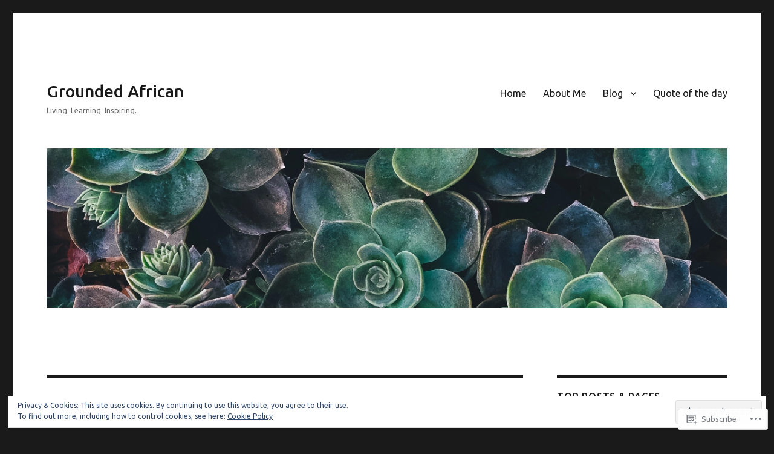

--- FILE ---
content_type: text/javascript; charset=utf-8
request_url: https://www.goodreads.com/review/custom_widget/38414323.Goodreads:%20currently-reading?cover_position=&cover_size=small&num_books=5&order=d&shelf=currently-reading&sort=date_added&widget_bg_transparent=&widget_id=38414323_currently_reading
body_size: 1390
content:
  var widget_code = '  <div class=\"gr_custom_container_38414323_currently_reading\">\n    <h2 class=\"gr_custom_header_38414323_currently_reading\">\n    <a style=\"text-decoration: none;\" rel=\"nofollow\" href=\"https://www.goodreads.com/review/list/38414323-michelle-frankson?shelf=currently-reading&amp;utm_medium=api&amp;utm_source=custom_widget\">Goodreads: currently-reading<\/a>\n    <\/h2>\n      <div class=\"gr_custom_each_container_38414323_currently_reading\">\n          <div class=\"gr_custom_book_container_38414323_currently_reading\">\n            <a title=\"Think Again: The Power of Knowing What You Don\'t Know\" rel=\"nofollow\" href=\"https://www.goodreads.com/review/show/8290357108?utm_medium=api&amp;utm_source=custom_widget\"><img alt=\"Think Again: The Power of Knowing What You Don\'t Know\" border=\"0\" src=\"https://i.gr-assets.com/images/S/compressed.photo.goodreads.com/books/1602320994l/55614248._SY75_.jpg\" /><\/a>\n          <\/div>\n          <div class=\"gr_custom_rating_38414323_currently_reading\">\n            <span class=\" staticStars notranslate\"><img src=\"https://s.gr-assets.com/images/layout/gr_red_star_inactive.png\" /><img alt=\"\" src=\"https://s.gr-assets.com/images/layout/gr_red_star_inactive.png\" /><img alt=\"\" src=\"https://s.gr-assets.com/images/layout/gr_red_star_inactive.png\" /><img alt=\"\" src=\"https://s.gr-assets.com/images/layout/gr_red_star_inactive.png\" /><img alt=\"\" src=\"https://s.gr-assets.com/images/layout/gr_red_star_inactive.png\" /><\/span>\n          <\/div>\n          <div class=\"gr_custom_title_38414323_currently_reading\">\n            <a rel=\"nofollow\" href=\"https://www.goodreads.com/review/show/8290357108?utm_medium=api&amp;utm_source=custom_widget\">Think Again: The Power of Knowing What You Don\'t Know<\/a>\n          <\/div>\n          <div class=\"gr_custom_author_38414323_currently_reading\">\n            by <a rel=\"nofollow\" href=\"https://www.goodreads.com/author/show/6583155.Adam_M_Grant\">Adam M. Grant<\/a>\n          <\/div>\n      <\/div>\n      <div class=\"gr_custom_each_container_38414323_currently_reading\">\n          <div class=\"gr_custom_book_container_38414323_currently_reading\">\n            <a title=\"Change Your Questions, Change Your Life: 12 Powerful Tools for Leadership, Coaching, and Results\" rel=\"nofollow\" href=\"https://www.goodreads.com/review/show/8286029350?utm_medium=api&amp;utm_source=custom_widget\"><img alt=\"Change Your Questions, Change Your Life: 12 Powerful Tools for Leadership, Coaching, and Results\" border=\"0\" src=\"https://i.gr-assets.com/images/S/compressed.photo.goodreads.com/books/1655345931l/61297284._SY75_.jpg\" /><\/a>\n          <\/div>\n          <div class=\"gr_custom_rating_38414323_currently_reading\">\n            <span class=\" staticStars notranslate\"><img src=\"https://s.gr-assets.com/images/layout/gr_red_star_inactive.png\" /><img alt=\"\" src=\"https://s.gr-assets.com/images/layout/gr_red_star_inactive.png\" /><img alt=\"\" src=\"https://s.gr-assets.com/images/layout/gr_red_star_inactive.png\" /><img alt=\"\" src=\"https://s.gr-assets.com/images/layout/gr_red_star_inactive.png\" /><img alt=\"\" src=\"https://s.gr-assets.com/images/layout/gr_red_star_inactive.png\" /><\/span>\n          <\/div>\n          <div class=\"gr_custom_title_38414323_currently_reading\">\n            <a rel=\"nofollow\" href=\"https://www.goodreads.com/review/show/8286029350?utm_medium=api&amp;utm_source=custom_widget\">Change Your Questions, Change Your Life: 12 Powerful Tools for Leadership, Coaching, and Results<\/a>\n          <\/div>\n          <div class=\"gr_custom_author_38414323_currently_reading\">\n            by <a rel=\"nofollow\" href=\"https://www.goodreads.com/author/show/129972.Marilee_G_Adams\">Marilee G. Adams<\/a>\n          <\/div>\n      <\/div>\n      <div class=\"gr_custom_each_container_38414323_currently_reading\">\n          <div class=\"gr_custom_book_container_38414323_currently_reading\">\n            <a title=\"How to be Heard: Secrets for Powerful Speaking and Listening (Communication Skills Book)\" rel=\"nofollow\" href=\"https://www.goodreads.com/review/show/8263668403?utm_medium=api&amp;utm_source=custom_widget\"><img alt=\"How to be Heard: Secrets for Powerful Speaking and Listening\" border=\"0\" src=\"https://i.gr-assets.com/images/S/compressed.photo.goodreads.com/books/1492926167l/34027310._SX50_.jpg\" /><\/a>\n          <\/div>\n          <div class=\"gr_custom_rating_38414323_currently_reading\">\n            <span class=\" staticStars notranslate\"><img src=\"https://s.gr-assets.com/images/layout/gr_red_star_inactive.png\" /><img alt=\"\" src=\"https://s.gr-assets.com/images/layout/gr_red_star_inactive.png\" /><img alt=\"\" src=\"https://s.gr-assets.com/images/layout/gr_red_star_inactive.png\" /><img alt=\"\" src=\"https://s.gr-assets.com/images/layout/gr_red_star_inactive.png\" /><img alt=\"\" src=\"https://s.gr-assets.com/images/layout/gr_red_star_inactive.png\" /><\/span>\n          <\/div>\n          <div class=\"gr_custom_title_38414323_currently_reading\">\n            <a rel=\"nofollow\" href=\"https://www.goodreads.com/review/show/8263668403?utm_medium=api&amp;utm_source=custom_widget\">How to be Heard: Secrets for Powerful Speaking and Listening<\/a>\n          <\/div>\n          <div class=\"gr_custom_author_38414323_currently_reading\">\n            by <a rel=\"nofollow\" href=\"https://www.goodreads.com/author/show/6177527.Julian_Treasure\">Julian Treasure<\/a>\n          <\/div>\n      <\/div>\n      <div class=\"gr_custom_each_container_38414323_currently_reading\">\n          <div class=\"gr_custom_book_container_38414323_currently_reading\">\n            <a title=\"Gone by Dawn (Val Costa #1)\" rel=\"nofollow\" href=\"https://www.goodreads.com/review/show/8206361412?utm_medium=api&amp;utm_source=custom_widget\"><img alt=\"Gone by Dawn\" border=\"0\" src=\"https://i.gr-assets.com/images/S/compressed.photo.goodreads.com/books/1720535830l/216283196._SY75_.jpg\" /><\/a>\n          <\/div>\n          <div class=\"gr_custom_rating_38414323_currently_reading\">\n            <span class=\" staticStars notranslate\"><img src=\"https://s.gr-assets.com/images/layout/gr_red_star_inactive.png\" /><img alt=\"\" src=\"https://s.gr-assets.com/images/layout/gr_red_star_inactive.png\" /><img alt=\"\" src=\"https://s.gr-assets.com/images/layout/gr_red_star_inactive.png\" /><img alt=\"\" src=\"https://s.gr-assets.com/images/layout/gr_red_star_inactive.png\" /><img alt=\"\" src=\"https://s.gr-assets.com/images/layout/gr_red_star_inactive.png\" /><\/span>\n          <\/div>\n          <div class=\"gr_custom_title_38414323_currently_reading\">\n            <a rel=\"nofollow\" href=\"https://www.goodreads.com/review/show/8206361412?utm_medium=api&amp;utm_source=custom_widget\">Gone by Dawn<\/a>\n          <\/div>\n          <div class=\"gr_custom_author_38414323_currently_reading\">\n            by <a rel=\"nofollow\" href=\"https://www.goodreads.com/author/show/16374046.H_K_Christie\">H.K. Christie<\/a>\n          <\/div>\n      <\/div>\n      <div class=\"gr_custom_each_container_38414323_currently_reading\">\n          <div class=\"gr_custom_book_container_38414323_currently_reading\">\n            <a title=\"One Perfect Grave (Nikki Hunt, #2)\" rel=\"nofollow\" href=\"https://www.goodreads.com/review/show/8169626615?utm_medium=api&amp;utm_source=custom_widget\"><img alt=\"One Perfect Grave\" border=\"0\" src=\"https://i.gr-assets.com/images/S/compressed.photo.goodreads.com/books/1603403005l/55767592._SY75_.jpg\" /><\/a>\n          <\/div>\n          <div class=\"gr_custom_rating_38414323_currently_reading\">\n            <span class=\" staticStars notranslate\"><img src=\"https://s.gr-assets.com/images/layout/gr_red_star_inactive.png\" /><img alt=\"\" src=\"https://s.gr-assets.com/images/layout/gr_red_star_inactive.png\" /><img alt=\"\" src=\"https://s.gr-assets.com/images/layout/gr_red_star_inactive.png\" /><img alt=\"\" src=\"https://s.gr-assets.com/images/layout/gr_red_star_inactive.png\" /><img alt=\"\" src=\"https://s.gr-assets.com/images/layout/gr_red_star_inactive.png\" /><\/span>\n          <\/div>\n          <div class=\"gr_custom_title_38414323_currently_reading\">\n            <a rel=\"nofollow\" href=\"https://www.goodreads.com/review/show/8169626615?utm_medium=api&amp;utm_source=custom_widget\">One Perfect Grave<\/a>\n          <\/div>\n          <div class=\"gr_custom_author_38414323_currently_reading\">\n            by <a rel=\"nofollow\" href=\"https://www.goodreads.com/author/show/6540193.Stacy_Green\">Stacy Green<\/a>\n          <\/div>\n      <\/div>\n  <br style=\"clear: both\"/>\n  <center>\n    <a rel=\"nofollow\" href=\"https://www.goodreads.com/\"><img alt=\"goodreads.com\" style=\"border:0\" src=\"https://s.gr-assets.com/images/widget/widget_logo.gif\" /><\/a>\n  <\/center>\n  <noscript>\n    Share <a rel=\"nofollow\" href=\"https://www.goodreads.com/\">book reviews<\/a> and ratings with Michelle, and even join a <a rel=\"nofollow\" href=\"https://www.goodreads.com/group\">book club<\/a> on Goodreads.\n  <\/noscript>\n  <\/div>\n'
  var widget_div = document.getElementById('gr_custom_widget_38414323_currently_reading')
  if (widget_div) {
    widget_div.innerHTML = widget_code
  }
  else {
    document.write(widget_code)
  }
